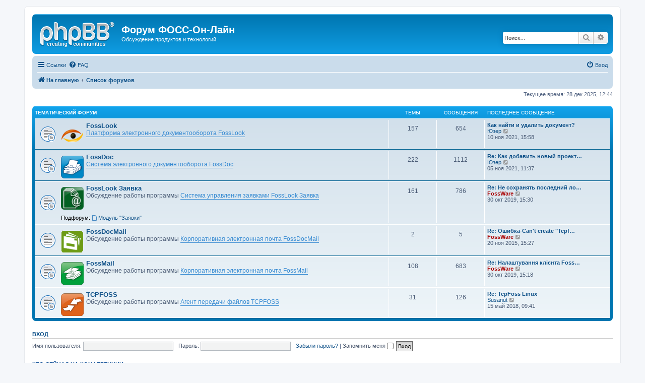

--- FILE ---
content_type: text/html; charset=UTF-8
request_url: https://community.foss.kharkov.ua/index.php?sid=91388893cd450546167534073d01f8b6
body_size: 4944
content:
<!DOCTYPE html>
<html dir="ltr" lang="ru">
<head>
<meta charset="utf-8" />
<meta http-equiv="X-UA-Compatible" content="IE=edge">
<meta name="viewport" content="width=device-width, initial-scale=1" />

<title>Форум ФОСС-Он-Лайн - Главная страница</title>



<!--
	phpBB style name: prosilver
	Based on style:   prosilver (this is the default phpBB3 style)
	Original author:  Tom Beddard ( http://www.subBlue.com/ )
	Modified by:
-->

<link href="./assets/css/font-awesome.min.css?assets_version=4" rel="stylesheet">
<link href="./styles/prosilver/theme/stylesheet.css?assets_version=4" rel="stylesheet">
<link href="./styles/prosilver/theme/ru/stylesheet.css?assets_version=4" rel="stylesheet">




<!--[if lte IE 9]>
	<link href="./styles/prosilver/theme/tweaks.css?assets_version=4" rel="stylesheet">
<![endif]-->





</head>
<body id="phpbb" class="nojs notouch section-index ltr ">


<div id="wrap" class="wrap">
	<a id="top" class="top-anchor" accesskey="t"></a>
	<div id="page-header">
		<div class="headerbar" role="banner">
					<div class="inner">

			<div id="site-description" class="site-description">
				<a id="logo" class="logo" href="https://community.foss.kharkov.ua/" title="На главную"><span class="site_logo"></span></a>
				<h1>Форум ФОСС-Он-Лайн</h1>
				<p>Обсуждение продуктов и технологий</p>
				<p class="skiplink"><a href="#start_here">Пропустить</a></p>
			</div>

									<div id="search-box" class="search-box search-header" role="search">
				<form action="./search.php?sid=f02bd0bbf5fb6fb142b1dce2c5013dce" method="get" id="search">
				<fieldset>
					<input name="keywords" id="keywords" type="search" maxlength="128" title="Ключевые слова" class="inputbox search tiny" size="20" value="" placeholder="Поиск…" />
					<button class="button button-search" type="submit" title="Поиск">
						<i class="icon fa-search fa-fw" aria-hidden="true"></i><span class="sr-only">Поиск</span>
					</button>
					<a href="./search.php?sid=f02bd0bbf5fb6fb142b1dce2c5013dce" class="button button-search-end" title="Расширенный поиск">
						<i class="icon fa-cog fa-fw" aria-hidden="true"></i><span class="sr-only">Расширенный поиск</span>
					</a>
					<input type="hidden" name="sid" value="f02bd0bbf5fb6fb142b1dce2c5013dce" />

				</fieldset>
				</form>
			</div>
						
			</div>
					</div>
				<div class="navbar" role="navigation">
	<div class="inner">

	<ul id="nav-main" class="nav-main linklist" role="menubar">

		<li id="quick-links" class="quick-links dropdown-container responsive-menu" data-skip-responsive="true">
			<a href="#" class="dropdown-trigger">
				<i class="icon fa-bars fa-fw" aria-hidden="true"></i><span>Ссылки</span>
			</a>
			<div class="dropdown">
				<div class="pointer"><div class="pointer-inner"></div></div>
				<ul class="dropdown-contents" role="menu">
					
											<li class="separator"></li>
																									<li>
								<a href="./search.php?search_id=unanswered&amp;sid=f02bd0bbf5fb6fb142b1dce2c5013dce" role="menuitem">
									<i class="icon fa-file-o fa-fw icon-gray" aria-hidden="true"></i><span>Темы без ответов</span>
								</a>
							</li>
							<li>
								<a href="./search.php?search_id=active_topics&amp;sid=f02bd0bbf5fb6fb142b1dce2c5013dce" role="menuitem">
									<i class="icon fa-file-o fa-fw icon-blue" aria-hidden="true"></i><span>Активные темы</span>
								</a>
							</li>
							<li class="separator"></li>
							<li>
								<a href="./search.php?sid=f02bd0bbf5fb6fb142b1dce2c5013dce" role="menuitem">
									<i class="icon fa-search fa-fw" aria-hidden="true"></i><span>Поиск</span>
								</a>
							</li>
					
										<li class="separator"></li>

									</ul>
			</div>
		</li>

				<li data-skip-responsive="true">
			<a href="/app.php/help/faq?sid=f02bd0bbf5fb6fb142b1dce2c5013dce" rel="help" title="Часто задаваемые вопросы" role="menuitem">
				<i class="icon fa-question-circle fa-fw" aria-hidden="true"></i><span>FAQ</span>
			</a>
		</li>
						
			<li class="rightside"  data-skip-responsive="true">
			<a href="./ucp.php?mode=login&amp;sid=f02bd0bbf5fb6fb142b1dce2c5013dce" title="Вход" accesskey="x" role="menuitem">
				<i class="icon fa-power-off fa-fw" aria-hidden="true"></i><span>Вход</span>
			</a>
		</li>
						</ul>

	<ul id="nav-breadcrumbs" class="nav-breadcrumbs linklist navlinks" role="menubar">
								<li class="breadcrumbs" itemscope itemtype="http://schema.org/BreadcrumbList">
							<span class="crumb"  itemtype="http://schema.org/ListItem" itemprop="itemListElement" itemscope><a href="https://community.foss.kharkov.ua/" itemtype="https://schema.org/Thing" itemprop="item" data-navbar-reference="home"><i class="icon fa-home fa-fw" aria-hidden="true"></i><span itemprop="name">На главную</span></a><meta itemprop="position" content="1" /></span>
										<span class="crumb"  itemtype="http://schema.org/ListItem" itemprop="itemListElement" itemscope><a href="./index.php?sid=f02bd0bbf5fb6fb142b1dce2c5013dce" itemtype="https://schema.org/Thing" itemprop="item" accesskey="h" data-navbar-reference="index"><span itemprop="name">Список форумов</span></a><meta itemprop="position" content="2" /></span>

								</li>
		
					<li class="rightside responsive-search">
				<a href="./search.php?sid=f02bd0bbf5fb6fb142b1dce2c5013dce" title="Параметры расширенного поиска" role="menuitem">
					<i class="icon fa-search fa-fw" aria-hidden="true"></i><span class="sr-only">Поиск</span>
				</a>
			</li>
			</ul>

	</div>
</div>
	</div>

	
	<a id="start_here" class="anchor"></a>
	<div id="page-body" class="page-body" role="main">
		
		
<p class="right responsive-center time">Текущее время: 28 дек 2025, 12:44</p>



	
				<div class="forabg">
			<div class="inner">
			<ul class="topiclist">
				<li class="header">
										<dl class="row-item">
						<dt><div class="list-inner"><a href="./viewforum.php?f=5&amp;sid=f02bd0bbf5fb6fb142b1dce2c5013dce">Тематический форум</a></div></dt>
						<dd class="topics">Темы</dd>
						<dd class="posts">Сообщения</dd>
						<dd class="lastpost"><span>Последнее сообщение</span></dd>
					</dl>
									</li>
			</ul>
			<ul class="topiclist forums">
		
	
	
	
			
					<li class="row">
						<dl class="row-item forum_read_subforum">
				<dt title="Нет непрочитанных сообщений">
										<div class="list-inner">
																										<span class="forum-image"><img src="./plus/img/products/icons/fosslook45.png" alt="Нет непрочитанных сообщений" /></span>
																			<a href="./viewforum.php?f=27&amp;sid=f02bd0bbf5fb6fb142b1dce2c5013dce" class="forumtitle">FossLook</a>
						<br /><p><a href="https://fosslook.ru" class="postlink">Платформа электронного документооборота FossLook</a></p>												
												<div class="responsive-show" style="display: none;">
															Темы: <strong>157</strong>
													</div>
											</div>
				</dt>
									<dd class="topics">157 <dfn>Темы</dfn></dd>
					<dd class="posts">654 <dfn>Сообщения</dfn></dd>
					<dd class="lastpost">
						<span>
																						<dfn>Последнее сообщение</dfn>
																										<a href="./viewtopic.php?f=46&amp;p=5416&amp;sid=f02bd0bbf5fb6fb142b1dce2c5013dce#p5416" title="Как найти и удалить документ?" class="lastsubject">Как найти и удалить документ?</a> <br />
																	 <a href="./memberlist.php?mode=viewprofile&amp;u=727&amp;sid=f02bd0bbf5fb6fb142b1dce2c5013dce" class="username">Юзер</a>																	<a href="./viewtopic.php?f=46&amp;p=5416&amp;sid=f02bd0bbf5fb6fb142b1dce2c5013dce#p5416" title="Перейти к последнему сообщению">
										<i class="icon fa-external-link-square fa-fw icon-lightgray icon-md" aria-hidden="true"></i><span class="sr-only">Перейти к последнему сообщению</span>
									</a>
																<br />10 ноя 2021, 15:58
													</span>
					</dd>
							</dl>
					</li>
			
	
	
			
					<li class="row">
						<dl class="row-item forum_read_subforum">
				<dt title="Нет непрочитанных сообщений">
										<div class="list-inner">
																										<span class="forum-image"><img src="./plus/img/products/icons/fossdoc45.png" alt="Нет непрочитанных сообщений" /></span>
																			<a href="./viewforum.php?f=8&amp;sid=f02bd0bbf5fb6fb142b1dce2c5013dce" class="forumtitle">FossDoc</a>
						<br /><p><a href="https://fossdoc.com" class="postlink">Система электронного документооборота FossDoc</a></p>												
												<div class="responsive-show" style="display: none;">
															Темы: <strong>222</strong>
													</div>
											</div>
				</dt>
									<dd class="topics">222 <dfn>Темы</dfn></dd>
					<dd class="posts">1112 <dfn>Сообщения</dfn></dd>
					<dd class="lastpost">
						<span>
																						<dfn>Последнее сообщение</dfn>
																										<a href="./viewtopic.php?f=32&amp;p=5415&amp;sid=f02bd0bbf5fb6fb142b1dce2c5013dce#p5415" title="Re: Как добавить новый проект документа?" class="lastsubject">Re: Как добавить новый проект…</a> <br />
																	 <a href="./memberlist.php?mode=viewprofile&amp;u=727&amp;sid=f02bd0bbf5fb6fb142b1dce2c5013dce" class="username">Юзер</a>																	<a href="./viewtopic.php?f=32&amp;p=5415&amp;sid=f02bd0bbf5fb6fb142b1dce2c5013dce#p5415" title="Перейти к последнему сообщению">
										<i class="icon fa-external-link-square fa-fw icon-lightgray icon-md" aria-hidden="true"></i><span class="sr-only">Перейти к последнему сообщению</span>
									</a>
																<br />05 ноя 2021, 11:37
													</span>
					</dd>
							</dl>
					</li>
			
	
	
			
					<li class="row">
						<dl class="row-item forum_read_subforum">
				<dt title="Нет непрочитанных сообщений">
										<div class="list-inner">
																										<span class="forum-image"><img src="./plus/img/products/icons/fossdocmail45.png" alt="Нет непрочитанных сообщений" /></span>
																			<a href="./viewforum.php?f=24&amp;sid=f02bd0bbf5fb6fb142b1dce2c5013dce" class="forumtitle">FossLook Заявка</a>
						<br /><p>Обсуждение работы программы <a href="http://request.fosslook.ru/" class="postlink">Система управления заявками FossLook Заявка</a></p>																										<br /><strong>Подфорум:</strong>
															<a href="./viewforum.php?f=31&amp;sid=f02bd0bbf5fb6fb142b1dce2c5013dce" class="subforum read" title="Нет непрочитанных сообщений">
									<i class="icon fa-file-o fa-fw  icon-blue icon-md" aria-hidden="true"></i>Модуль &quot;Заявки&quot;</a>																				
												<div class="responsive-show" style="display: none;">
															Темы: <strong>161</strong>
													</div>
											</div>
				</dt>
									<dd class="topics">161 <dfn>Темы</dfn></dd>
					<dd class="posts">786 <dfn>Сообщения</dfn></dd>
					<dd class="lastpost">
						<span>
																						<dfn>Последнее сообщение</dfn>
																										<a href="./viewtopic.php?f=24&amp;p=5034&amp;sid=f02bd0bbf5fb6fb142b1dce2c5013dce#p5034" title="Re: Не сохранять последний логин при входе в клиента" class="lastsubject">Re: Не сохранять последний ло…</a> <br />
																	 <a href="./memberlist.php?mode=viewprofile&amp;u=59&amp;sid=f02bd0bbf5fb6fb142b1dce2c5013dce" style="color: #AA0000;" class="username-coloured">FossWare</a>																	<a href="./viewtopic.php?f=24&amp;p=5034&amp;sid=f02bd0bbf5fb6fb142b1dce2c5013dce#p5034" title="Перейти к последнему сообщению">
										<i class="icon fa-external-link-square fa-fw icon-lightgray icon-md" aria-hidden="true"></i><span class="sr-only">Перейти к последнему сообщению</span>
									</a>
																<br />30 окт 2019, 15:30
													</span>
					</dd>
							</dl>
					</li>
			
	
	
			
					<li class="row">
						<dl class="row-item forum_read">
				<dt title="Нет непрочитанных сообщений">
										<div class="list-inner">
																										<span class="forum-image"><img src="./plus/img/products/icons/Logo_foss2.png" alt="Нет непрочитанных сообщений" /></span>
																			<a href="./viewforum.php?f=60&amp;sid=f02bd0bbf5fb6fb142b1dce2c5013dce" class="forumtitle">FossDocMail</a>
						<br /><p>Обсуждение работы программы <a href="https://fossdocmail.com" class="postlink">Корпоративная электронная почта FossDocMail</a></p>												
												<div class="responsive-show" style="display: none;">
															Темы: <strong>2</strong>
													</div>
											</div>
				</dt>
									<dd class="topics">2 <dfn>Темы</dfn></dd>
					<dd class="posts">5 <dfn>Сообщения</dfn></dd>
					<dd class="lastpost">
						<span>
																						<dfn>Последнее сообщение</dfn>
																										<a href="./viewtopic.php?f=60&amp;p=3148&amp;sid=f02bd0bbf5fb6fb142b1dce2c5013dce#p3148" title="Re: Ошибка-Can't create &quot;Tcpfoss.Document&quot;! Error code 80040" class="lastsubject">Re: Ошибка-Can't create &quot;Tcpf…</a> <br />
																	 <a href="./memberlist.php?mode=viewprofile&amp;u=59&amp;sid=f02bd0bbf5fb6fb142b1dce2c5013dce" style="color: #AA0000;" class="username-coloured">FossWare</a>																	<a href="./viewtopic.php?f=60&amp;p=3148&amp;sid=f02bd0bbf5fb6fb142b1dce2c5013dce#p3148" title="Перейти к последнему сообщению">
										<i class="icon fa-external-link-square fa-fw icon-lightgray icon-md" aria-hidden="true"></i><span class="sr-only">Перейти к последнему сообщению</span>
									</a>
																<br />20 ноя 2015, 15:27
													</span>
					</dd>
							</dl>
					</li>
			
	
	
			
					<li class="row">
						<dl class="row-item forum_read_subforum">
				<dt title="Нет непрочитанных сообщений">
										<div class="list-inner">
																										<span class="forum-image"><img src="./plus/img/products/icons/fossmail45.png" alt="Нет непрочитанных сообщений" /></span>
																			<a href="./viewforum.php?f=7&amp;sid=f02bd0bbf5fb6fb142b1dce2c5013dce" class="forumtitle">FossMail</a>
						<br /><p>Обсуждение работы программы <a href="http://www.foss.kharkov.ua/products/fossmail.html" class="postlink">Корпоративная электронная почта FossMail</a></p>												
												<div class="responsive-show" style="display: none;">
															Темы: <strong>108</strong>
													</div>
											</div>
				</dt>
									<dd class="topics">108 <dfn>Темы</dfn></dd>
					<dd class="posts">683 <dfn>Сообщения</dfn></dd>
					<dd class="lastpost">
						<span>
																						<dfn>Последнее сообщение</dfn>
																										<a href="./viewtopic.php?f=7&amp;p=5032&amp;sid=f02bd0bbf5fb6fb142b1dce2c5013dce#p5032" title="Re: Налаштування клієнта Fossmail на Ubuntu" class="lastsubject">Re: Налаштування клієнта Foss…</a> <br />
																	 <a href="./memberlist.php?mode=viewprofile&amp;u=59&amp;sid=f02bd0bbf5fb6fb142b1dce2c5013dce" style="color: #AA0000;" class="username-coloured">FossWare</a>																	<a href="./viewtopic.php?f=7&amp;p=5032&amp;sid=f02bd0bbf5fb6fb142b1dce2c5013dce#p5032" title="Перейти к последнему сообщению">
										<i class="icon fa-external-link-square fa-fw icon-lightgray icon-md" aria-hidden="true"></i><span class="sr-only">Перейти к последнему сообщению</span>
									</a>
																<br />30 окт 2019, 15:18
													</span>
					</dd>
							</dl>
					</li>
			
	
	
			
					<li class="row">
						<dl class="row-item forum_read_subforum">
				<dt title="Нет непрочитанных сообщений">
										<div class="list-inner">
																										<span class="forum-image"><img src="./plus/img/products/icons/tcpfoss45.png" alt="Нет непрочитанных сообщений" /></span>
																			<a href="./viewforum.php?f=6&amp;sid=f02bd0bbf5fb6fb142b1dce2c5013dce" class="forumtitle">TCPFOSS</a>
						<br /><p>Обсуждение работы программы <a href="http://www.foss.kharkov.ua/products/tcpfoss.html" class="postlink">Агент передачи файлов TCPFOSS</a></p>												
												<div class="responsive-show" style="display: none;">
															Темы: <strong>31</strong>
													</div>
											</div>
				</dt>
									<dd class="topics">31 <dfn>Темы</dfn></dd>
					<dd class="posts">126 <dfn>Сообщения</dfn></dd>
					<dd class="lastpost">
						<span>
																						<dfn>Последнее сообщение</dfn>
																										<a href="./viewtopic.php?f=6&amp;p=3518&amp;sid=f02bd0bbf5fb6fb142b1dce2c5013dce#p3518" title="Re: TcpFoss Linux" class="lastsubject">Re: TcpFoss Linux</a> <br />
																	 <a href="./memberlist.php?mode=viewprofile&amp;u=747&amp;sid=f02bd0bbf5fb6fb142b1dce2c5013dce" class="username">Susanut</a>																	<a href="./viewtopic.php?f=6&amp;p=3518&amp;sid=f02bd0bbf5fb6fb142b1dce2c5013dce#p3518" title="Перейти к последнему сообщению">
										<i class="icon fa-external-link-square fa-fw icon-lightgray icon-md" aria-hidden="true"></i><span class="sr-only">Перейти к последнему сообщению</span>
									</a>
																<br />15 май 2018, 09:41
													</span>
					</dd>
							</dl>
					</li>
			
				</ul>

			</div>
		</div>
		


	<form method="post" action="./ucp.php?mode=login&amp;sid=f02bd0bbf5fb6fb142b1dce2c5013dce" class="headerspace">
	<h3><a href="./ucp.php?mode=login&amp;sid=f02bd0bbf5fb6fb142b1dce2c5013dce">Вход</a></h3>
		<fieldset class="quick-login">
			<label for="username"><span>Имя пользователя:</span> <input type="text" tabindex="1" name="username" id="username" size="10" class="inputbox" title="Имя пользователя" /></label>
			<label for="password"><span>Пароль:</span> <input type="password" tabindex="2" name="password" id="password" size="10" class="inputbox" title="Пароль" autocomplete="off" /></label>
							<a href="./ucp.php?mode=sendpassword&amp;sid=f02bd0bbf5fb6fb142b1dce2c5013dce">Забыли пароль?</a>
										<span class="responsive-hide">|</span> <label for="autologin">Запомнить меня <input type="checkbox" tabindex="4" name="autologin" id="autologin" /></label>
						<input type="submit" tabindex="5" name="login" value="Вход" class="button2" />
			<input type="hidden" name="redirect" value="./index.php?sid=f02bd0bbf5fb6fb142b1dce2c5013dce" />
<input type="hidden" name="creation_time" value="1766918678" />
<input type="hidden" name="form_token" value="afa84e2f00f5e5f1d11018c79447b1612448d442" />

			
		</fieldset>
	</form>


	<div class="stat-block online-list">
		<h3>Кто сейчас на конференции</h3>		<p>
						Всего <strong>266</strong> посетителей :: 1 зарегистрированный, 0 скрытых и 265 гостей (основано на активности пользователей за последние 5 минут)<br />Больше всего посетителей (<strong>1988</strong>) здесь было 19 окт 2025, 10:26<br /> 
								</p>
	</div>



	<div class="stat-block statistics">
		<h3>Статистика</h3>
		<p>
						Всего сообщений: <strong>3363</strong> &bull; Всего тем: <strong>680</strong> &bull; Всего пользователей: <strong>648</strong> &bull; Новый пользователь: <strong><a href="./memberlist.php?mode=viewprofile&amp;u=2154&amp;sid=f02bd0bbf5fb6fb142b1dce2c5013dce" class="username">Georgepoorn</a></strong>
					</p>
	</div>


			</div>


<div id="page-footer" class="page-footer" role="contentinfo">
	<div class="navbar" role="navigation">
	<div class="inner">

	<ul id="nav-footer" class="nav-footer linklist" role="menubar">
		<li class="breadcrumbs">
							<span class="crumb"><a href="https://community.foss.kharkov.ua/" data-navbar-reference="home"><i class="icon fa-home fa-fw" aria-hidden="true"></i><span>На главную</span></a></span>									<span class="crumb"><a href="./index.php?sid=f02bd0bbf5fb6fb142b1dce2c5013dce" data-navbar-reference="index"><span>Список форумов</span></a></span>					</li>
		
				<li class="rightside">Часовой пояс: <span title="UTC+2">UTC+02:00</span></li>
							<li class="rightside">
				<a href="./ucp.php?mode=delete_cookies&amp;sid=f02bd0bbf5fb6fb142b1dce2c5013dce" data-ajax="true" data-refresh="true" role="menuitem">
					<i class="icon fa-trash fa-fw" aria-hidden="true"></i><span>Удалить cookies</span>
				</a>
			</li>
														</ul>

	</div>
</div>

	<div class="copyright">
				<p class="footer-row">
			<span class="footer-copyright">Создано на основе <a href="https://www.phpbb.com/">phpBB</a>&reg; Forum Software &copy; phpBB Limited</span>
		</p>
				<p class="footer-row">
			<span class="footer-copyright"><a href='http://www.phpbbguru.net/'>Русская поддержка phpBB</a></span>
		</p>
						<p class="footer-row">
			<a class="footer-link" href="./ucp.php?mode=privacy&amp;sid=f02bd0bbf5fb6fb142b1dce2c5013dce" title="Конфиденциальность" role="menuitem">
				<span class="footer-link-text">Конфиденциальность</span>
			</a>
			|
			<a class="footer-link" href="./ucp.php?mode=terms&amp;sid=f02bd0bbf5fb6fb142b1dce2c5013dce" title="Правила" role="menuitem">
				<span class="footer-link-text">Правила</span>
			</a>
		</p>
					</div>

	<div id="darkenwrapper" class="darkenwrapper" data-ajax-error-title="Ошибка AJAX" data-ajax-error-text="При обработке запроса произошла ошибка." data-ajax-error-text-abort="Запрос прерван пользователем." data-ajax-error-text-timeout="Время запроса истекло; повторите попытку." data-ajax-error-text-parsererror="При выполнении запроса возникла непредвиденная ошибка, и сервер вернул неверный ответ.">
		<div id="darken" class="darken">&nbsp;</div>
	</div>

	<div id="phpbb_alert" class="phpbb_alert" data-l-err="Ошибка" data-l-timeout-processing-req="Время выполнения запроса истекло.">
		<a href="#" class="alert_close">
			<i class="icon fa-times-circle fa-fw" aria-hidden="true"></i>
		</a>
		<h3 class="alert_title">&nbsp;</h3><p class="alert_text"></p>
	</div>
	<div id="phpbb_confirm" class="phpbb_alert">
		<a href="#" class="alert_close">
			<i class="icon fa-times-circle fa-fw" aria-hidden="true"></i>
		</a>
		<div class="alert_text"></div>
	</div>
</div>

</div>

<div>
	<a id="bottom" class="anchor" accesskey="z"></a>
	</div>

<script src="./assets/javascript/jquery.min.js?assets_version=4"></script>
<script src="./assets/javascript/core.js?assets_version=4"></script>



<script src="./styles/prosilver/template/forum_fn.js?assets_version=4"></script>
<script src="./styles/prosilver/template/ajax.js?assets_version=4"></script>



</body>
</html>
